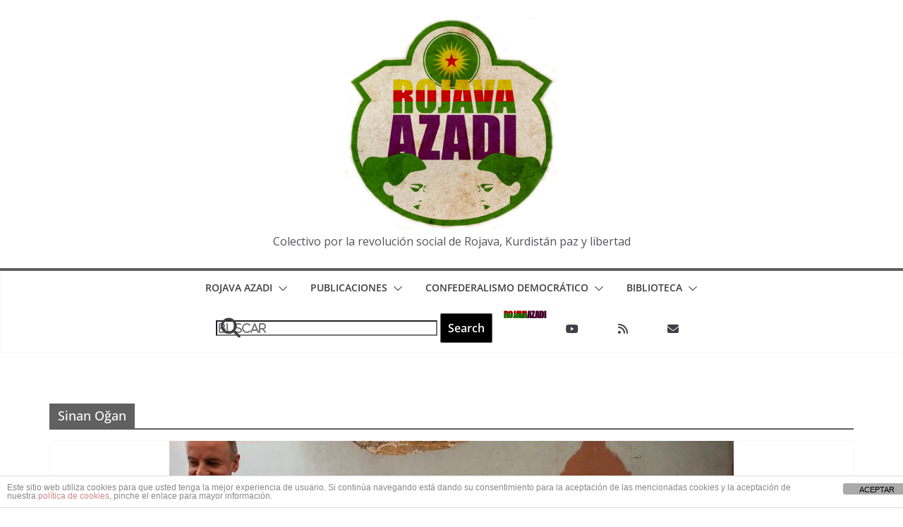

--- FILE ---
content_type: text/css
request_url: https://rojavaazadimadrid.org/wp-content/themes/colormag-child/style.css?ver=1769104168
body_size: 3751
content:
/*
 Theme Name:   RA
 Description:  RA
 Template:     colormag
 Version:      1.0.0
 License:      GNU General Public License v2 or later
 License URI:  http://www.gnu.org/licenses/gpl-2.0.html
 Text Domain:  colormag-child
*********/

@import url("../colormag/style.css");
@font-face {
  font-family: "Impact";
  src: 
  url("./fonts/ImpactLTStd.otf") format("opentype"),
  url("./fonts/impact-webfont.woff")
}
body {
  background: white;
}

/********* featured image Aspect Ratio *********/
.blog .featured-image > a,
.search .featured-image > a,
.widget_featured_posts .first-post figure a {
  position: relative;
  display: block;
  padding-top: 62%;
  overflow: hidden;
}

.blog .featured-image a img,
.search .featured-image a img,
.widget_featured_posts .first-post figure a img {
  position: absolute;
  top: 0;
  left: 0;
  width: 100%;
  height: 100%;
  object-fit: cover;
}

.blog .featured-image a img:hover,
.search .featured-image a img:hover,
.widget_featured_posts a img:hover,
.wpp-list a img:hover,
.widget_nav_menu li.menu-item:hover,
.widget_highlighted_posts .single-article:hover {
    transition: box-shadow 150ms ease-out,-webkit-transform 600ms ease-out;
    transition: transform 600ms ease-out,box-shadow 150ms ease-out;
    transition: transform 600ms ease-out,box-shadow 150ms ease-out,-webkit-transform 600ms ease-out;
    -webkit-transform: scale(1.04);
    transform: scale(1.04)
}

/********* main page post layout *********/
.ra.blog .post {
  width: 30% !important;
  float: left;
  clear: none;
}

.ra.blog .post:nth-child(3n-1) {
  margin-left: 5%;
}

.ra.blog .post:nth-child(3n) {
  float: right;
}

.ra.blog .post:nth-child(3n-2) {
  clear: left;
}
.main-page .previous {
  padding: 10px;
  background-color: black;
  float: right;
}
.main-page .previous a {
  color: white;
}

/********* main page post readmore *********/


/********* homepage sections *********/
.home section,
.home h3.widget-title,
.home #main,
.home .widget_highlighted_posts,
.home .widget_nav_menu { 
  margin-bottom: 25px;
  padding-bottom: 0;
}

/********* main page headers *********/
.home h3.widget-title {
  border-bottom: none;
  text-align: center;
  font-size: 34px;
  height: 1.2em;
}

.home h3.widget-title::after {
  content: " ";
  background: black;
  height: 3px;
  display: block;
  margin-top: -.5em;
}

.home h3.widget-title span {
  font-family: serif;
  background-color: white;
  color: black;
  padding: 0 10px;
  display: inline;
}

/********* main page post style *********/
#content .post {
  box-shadow: none;
}
.ra.home #content .post .entry-title {
  font-size: 20px;
}
.ra.home #content .post .entry-content {
  margin-top: 10px;
}
.ra.home #content .post .entry-content p {
  font-size: 12px;
}
#content .post .article-content {
  padding: 0
}

/********* main page post metadata *********/
.ra.blog .article-container .above-entry-meta,
.ra.blog .widget_featured_posts .below-entry-meta,
.ra.blog .widget_featured_posts .above-entry-meta,
.ra.blog .article-container .below-entry-meta .tag-links,
.ra.blog .article-container .below-entry-meta .posted-on .fa-calendar-o,
.ra.blog .article-container .more-link,
.ra.search .article-container .below-entry-meta,
.ra.search .article-container .above-entry-meta {
  display: none;
}

.ra.blog .article-container .below-entry-meta {
  position: relative;
  height: 0;
  padding-bottom: 0 !important;
  left: -5px;
  top: -35px;
}

.ra.blog .article-container .below-entry-meta .posted-on {
  background-color: #333;
  font-weight: bold;
  padding: 5px 10px;
}
.ra.blog .article-container .below-entry-meta .posted-on a {
  color: #ddd;
}

/********* featured posts style *********/
.widget_featured_posts .first-post {
  width: 60%;
}
.widget_featured_posts .first-post img {
  width: 100%;
}
.widget_featured_posts .following-post {
  width: 38%;
}
.widget_featured_posts .following-post figure {
  width: 55%;
}
.widget_featured_posts .following-post figure a {
  float: left;
  height: 0;
  padding-bottom: 60%;
  overflow: hidden;
  width: 100%;
}
.widget_featured_posts .following-post figure a img {
  width: 100%;
}
.widget_featured_posts .first-post { margin-bottom: 0px }

.widget_featured_posts .first-post .entry-title { margin-bottom: 10px }

.widget_featured_posts .following-post .single-article:first-child {
  margin-bottom: 5%;
}
.widget_featured_posts .following-post .single-article:first-child .entry-title {
  padding: 0;
}
.widget_featured_posts .following-post .single-article:nth-child(2) figure {
  width: 100%;
  margin-bottom: 0;
}
.widget_featured_posts .following-post .single-article:nth-child(2) .article-content {
  float:left;
  padding: 10px;
  width: 100%;
  background-color: #fff3;
}
.widget_featured_posts .following-post .single-article:nth-child(2) .article-content .entry-title {
  padding: 0;
  font-size: 2em;
  margin-top: -.2em;
}
/********* Campaign section *********/
.home #menu-campagnas,
.home .widget_highlighted_posts .widget_highlighted_post_area {
  text-align: justify;
}

.home #menu-campagnas:after,
.home .widget_highlighted_posts .widget_highlighted_post_area:after {
  content: ' ';
  display: inline-block;
  width: 100%;
}

.home #menu-campagnas .menu-item,
.home .widget_highlighted_posts .single-article {
  float: none;
  width: 13vw;
  height: 13vw;
  display: inline-block;
  margin: 0;
}

.home #menu-campagnas .menu-item span {
  display: none;
}

.home .widget_highlighted_posts .single-article figure {
  height: 100%;
}

.home #menu-campagnas .menu-item img,
.home .widget_highlighted_posts .single-article figure a img {
  object-fit: cover;
  height: 100%;
  width: 100%;
  padding: 0;
  margin: 0;
}
.home #menu-campagnas .menu-item a.menu-image-title-after {
  height: 13vw;
  width: 13vw;
  display: inline-block;
  position: relative;
}
.home #menu-campagnas .menu-item .menu-image-title {
  width: 100%;
  text-align: center;
  position: absolute;
  bottom: 0;
  left: 0;
  padding: 0 5% 10px 5%;
  background: -webkit-linear-gradient(top, rgba(200, 200, 200, 0.8), rgba(200, 200, 200, 0));
  background: -o-linear-gradient(bottom, rgba(200, 200, 200, 0.8), rgba(200, 200, 200, 0));
  background: -moz-linear-gradient(bottom, rgba(200, 200, 200, 0.8), rgba(200, 200, 200, 0));
  background: linear-gradient(to bottom, rgba(200, 200, 200, 0.8), rgba(200, 200, 200, 0));
  color: black;
}


.widget_highlighted_posts .article-content .below-entry-meta{
  display: none;
}
.widget_highlighted_posts .article-content {
  padding-right: 0 5% 10px 5%;
  background-color: rgba(200,200,200,0.5);
}

/********* Popular Posts *********/
.home .popular-posts .wpp-post-title {
  font-size: 20px;
}


/********* Menus and header *********/
#wprmenu_bar .menu_title {
  text-align: center;
  display: none;
}
#wprmenu_bar.is-sticky .menu_title {
  display: block;
}
#wprmenu_bar .menu_title a {
  line-height: 1.3em;
  top: 0px;
}
.main-navigation .menu_title {
  display: none;
}
#site-navigation-sticky-wrapper.is-sticky .menu_title {
  display: block;
  position: absolute;
  left: 45%;
}
.main-navigation .menu_title a:hover {
  background-color: transparent !important;
}
.main-navigation .menu_title a {
  letter-spacing: 1.2px;
  line-height: 1.3em;
  font-size: 150%;
  padding-bottom: 0;
}
.main-navigation ul li.current-menu-item>a {
  background-color: #c7c6c6 !important;
}
.menu_title a,
#site-title a {
  color: #45002d !important;
  font-family: "Impact",serif !important;
}
#site-title {
  float: left;
  font-size: 42px;
  margin: 3px 0 -10px;
}
#header-logo-image img {
  height: 100px;
  width: auto;
}
#header-text {
  margin-top: 20px;
}
.main-navigation #menu-superior .sub-menu a {
  background-color: #e4e4e4;
}
#site-navigation-sticky-wrapper .menu_title {
  display: none !important;
}
@media (max-width: 724px) {
  #site-title {
    text-align: center;
    float: none;
  }
  #site-description {
    text-align: center;
    margin: 0 !important;
    width: 100%;
  }
  .home #content section:nth-child(2),
  .home .widget_featured_posts {
    display: none;
  }
  .home #content .post {
    width: 100% !important;
    float: left;
    margin-left: 0;
  }
  .home #main,
  .home .advertisement_above_footer {
    margin: auto 3%;
  }
  .home #menu-campagnas .menu-item,
  .home .widget_highlighted_posts .single-article {
    float: left;
    width: 26vw;
    height: 26vw;
    margin-left: 5vw;
    margin-right: 0;
  }
  .home #menu-campagnas .menu-item a.menu-image-title-after {
    height: 26vw;
    width: 26vw;
  }
  .home #menu-campagnas .menu-item:first-child,
  .home .widget_highlighted_posts .single-article:first-child {
    margin-left: 0;
  }
  .home #menu-campagnas .menu-item:nth-child(4),
  .home .widget_highlighted_posts .single-article:nth-child(4) {
    clear: left;
    margin-left: 16vw;
  }
  .home #menu-campagnas .menu-item:nth-child(4),
  .home #menu-campagnas .menu-item:nth-child(5),
  .home .widget_highlighted_posts .single-article:nth-child(4),
  .home .widget_highlighted_posts .single-article:nth-child(5) {
    margin-top: 5vw;
  }
  .menu-categorias-container li.menu-item {
    width: 47%;
    margin-right: 0;
    margin-bottom: 6%;
  }
  .menu-categorias-container li.menu-item:nth-child(2n+1) {
    clear: left;
    margin-right: 6%;
  }
  .home ul.wpp-list > li { 
    width: 100%;
    margin-bottom: 10%;
  }
  .home ul.wpp-list li:nth-child(n+4) {
    display: none;
  }
}
#wprmenu_bar {
  box-shadow: 0 0 2px rgba(0, 0, 0, 0.5) inset;
}
.cbp-spmenu {
  padding-left: 10px;
}
.cbp-spmenu .social-icons {
  float: left;
}

.cbp-spmenu .social-icons li {
  float: left;
}
#site-description {
  font-family: sans; 
  font-weight: bold;
  float: left;
  margin: .3em 0 .3em 1.5em;
  line-height: 1.3em;
  font-size: 1.1em;
}
.conf_flag {
    /* Permalink - use to edit and share this gradient: http://colorzilla.com/gradient-editor/#b9a000+0,b9a000+32,aa0000+33,aa0000+33,aa0000+65,1f6000+66,1f6000+100 */
  display: inline-block;
  height: 1.2em;
  background: #b9a000; /* Old browsers */
  background: -moz-linear-gradient(top, #b9a000 0%, #b9a000 37%, #aa0000 38%, #aa0000 58%, #1f6000 59%, #1f6000 100%); /* FF3.6-15 */
  background: -webkit-linear-gradient(top, #b9a000 0%,#b9a000 37%,#aa0000 38%, #aa0000 58%,#1f6000 59%,#1f6000 100%); /* Chrome10-25,Safari5.1-6 */
  background: linear-gradient(to bottom, #b9a000 0%,#b9a000 37%,#aa0000 38%, #aa0000 58%,#1f6000 59%,#1f6000 100%); /* W3C, IE10+, FF16+, Chrome26+, Opera12+, Safari7+ */
  filter: progid:DXImageTransform.Microsoft.gradient( startColorstr='#b9a000', endColorstr='#1f6000',GradientType=0 ); /* IE6-9 */
  -webkit-background-clip: text;
  -webkit-text-fill-color: transparent;  
}
.main-navigation #menu-superior a {
  color: #717171;
}

.main-navigation #menu-superior .fa {
  color: #717171;
}

.main-navigation #menu-superior a:hover {
  background-color: #aaa5;
}
.main-small-navigation ul.social-icons {
  float: left;
  clear: both;
  margin: 5px 0 10px 10px;
}
.main-small-navigation ul.social-icons li {
  float: left;
}
.main-small-navigation ul.social-icons li a {
  padding-left: 0;
}

.site-header {
  border-bottom: 2px solid #bbb;
}
.site-header .menu-toggle:hover {
  background-color: #aaa5 !important;
}
.site-header .menu-toggle:before {
  color: #717171;
}
#site-navigation {
  border-top: 4px solid #000 !important;
  box-shadow: 0 0 2px rgba(0, 0, 0, 0.5) inset;
  background-color: #fff;
}

#header-text-nav-wrap {
  padding: 20px 0;
}

.menu-super_menu-container {
  position: fixed;
  background-color: #cdad00; /********* Yellow *********/
  top: 0;
  width: 100%;
  z-index: 100;
}

.admin-bar .menu-super_menu-container {
  top: 32px;
}

/*.is-sticky #site-navigation,
.site-header {
  margin-top: 20px;
}*/
/********* Menu end *********/

/********* Homepage categories *********/
.menu-categorias-container li {
  float: left;
  display: block;
  margin: 0 4% 4% 0;
  width: 22%;
}

.menu-categorias-container li:nth-child(4n) {
  margin-right: 0;
}

.menu-categorias-container li:nth-child(n+4) {
  margin-bottom: 0;
}

.menu-categorias-container li a {
  height: 0;
  padding-bottom: 66%;
  overflow: hidden;
  display: block;
  width: 100%;
  text-align: center;
}
.menu-categorias-container li a img{
  padding-right: 0 !important;
  margin: 0;
}

/********* Popular posts in home *********/
.home .wpp-list li {
  float: left;
  width: 32%;
  margin: 0 2% 2% 0;
  clear: none;
}

.home .wpp-list li:nth-child(3n) {
  margin-right: 0;
}

.home .wpp-list li img,
.home .wpp-list li a:first-child {
  width: 100%;
}

.home .wpp-list li > *{
  float: left;
}
.home .wpp-post-title {
  color: black;
  font-size: 2em;
}

/******** Social Icons **********/
@import url(https://fonts.googleapis.com/css?family=Lato);
@import url(https://cdnjs.cloudflare.com/ajax/libs/font-awesome/4.6.3/css/font-awesome.css);

.main-navigation .footer-social-icons,
.social-icons {
  float: right;
}
.social-icons a {
    color: #fff;
    text-decoration: none;
    padding: 6px 0;
}
.main-navigation #menu-superior .social-icons a:hover {
  background-color: transparent;
}
.social-icons a i {
    padding:8px 12px;
    -o-transition:.5s;
    -ms-transition:.5s;
    -moz-transition:.5s;
    -webkit-transition:.5s;
    transition: .5s;
}
.social-icons a i.fa-twitter {
    padding:8px 10px;
}
.fa-facebook:hover {    background-color: #3d5b99;}
.fa-twitter:hover {    background-color: #00aced;}
.fa-rss:hover {    background-color: #eb8231;}
.fa-youtube-play:hover {    background-color: #e64a41;}
.fa-instagram:hover {    background-color: #a67658;}
.fa-linkedin:hover {    background-color: #0073a4;}
.fa-google-plus:hover {    background-color: #e25714;}
.fa-envelope:hover {    background-color: #aaa;}

/* MENU SEARCH */
.menu-primary-container .my-nav-menu-search {
  width: 50px;
  height: 42px;
  float: right !important;
}
.menu-primary-container .search-form {
  position: absolute;
  right: 7px;
}
.menu-primary-container .search-field {
  background-color: transparent;
  border: none;
  cursor: pointer;
  height: 42px;
  margin: 0;
  padding: 0 0 0 38px;
  position: relative;
  -webkit-transition: width 400ms ease, background 400ms ease;
  transition:         width 400ms ease, background 400ms ease;
  width: 0;
  z-index: 100;
  color: black;
}
.menu-primary-container .search-field:focus {
  background-color: #e6e6e6;
  cursor: text;
  outline: 0;
  width: 230px;
  margin-right: -7px;
}
.menu-primary-container .search-submit {
  display: none !important;
}
.menu-primary-container input[type="search"] {
  -webkit-appearance: textfield;
}
.search-form input[type="submit"] {
  background-color: black;
}
.main-small-navigation .my-nav-menu-search {
  float: left !important;
  margin-left: 10px;
}
.main-small-navigation .my-nav-menu-search .search-form {
  right: inherit;
}
.fa-search {
  position: absolute;
  padding: 7px;
  z-index: 1000;
}
.fa-search:before:focus {
  color: black;
  z-index: 1000;
}
.fa-search:before {
  font-size: 28px;
}

/************* Second page **********/
.home.paged .widget_featured_posts,
.home.paged .widget_highlighted_posts,
.home.paged .widget_nav_menu,
.home.paged .popular-posts,
.home.paged .widget_text {
  display: none;
}

/************* POST ****************/
.home .default-wp-page .previous {
  padding: 15px;
}

.default-wp-page .next,
.default-wp-page .previous {
  padding: 20px 0;
  clear: both;
}

.related-posts .below-entry-meta,
.related-posts-main-title .fa-thumbs-up {
  display: none;
}
.related-posts-main-title span {
  padding-left: 0;
}
.post .below-entry-meta .comments,
.post .below-entry-meta .byline {
  display: none;
}
.single-post .related-posts .related-posts-thumbnail,
.single-post .related-posts .entry-title {
  text-align: center;
}
@media (max-width: 724px) {
  .single-post .widget_text {
    display: none;
  }
}
#content .post .entry-content p {
  text-align: justify;
}
#content .entry-content blockquote {
  background-color: #e2e2e2;
  color: #444343;
  padding-top: 25px;
}
#content .entry-content blockquote a {
  color: #000;
}
#content .entry-content blockquote p {
  padding-top: 0;
  padding-left: 5px;
}
#content .entry-content blockquote p:before {
  font-size: 25px;
  top: -10px;
  color: #444343;
}

/************ PÁGINA ****************/
.page .featured-image {
  text-align: center;
}

/************ COOKIES ****************/
.cdp-cookies-alerta p {
  width: 90%;
  float: left;
}
.cdp-cookies-alerta .cdp-cookies-boton-cerrar {
  float: right;
  margin-top: 5px;
}

/*********** FOOTER *****************/
.tg-footer-main-widget,
.tg-footer-other-widgets {
  width: 48%;
}

.tg-footer-main-widget {
  margin-right: 4%;
}
.tg-footer-main-widget #site-description {
  color: #e6e6e6;
}

.tg-footer-main-widget .menu_title {
  float: left;
  font-size: 2.2em;
}
.tg-footer-main-widget .menu_title a {
  color: #c7c7c7 !important;
}

.tg-footer-main-widget .menu_title .conf_flag {
  height: 1.4em;
}

.footer-socket-wrapper {
  padding: 0;
}

/*************** CALENDAR **************/
.ai1ec-agenda-view {
	padding-bottom: 20px;
	border-bottom: 3px solid black;
	margin-bottom: 25px;
}
.ai1ec-calendar-view > .ai1ec-clearfix {
  display: none;
}
.ai1ec-agenda-view .ai1ec-event {
  border-radius: 0;
  padding: 0;
  overflow: hidden;
  height: 15vw;
  margin: 0 0 10px 0;
}
.ai1ec-agenda-view .ai1ec-date {
  position: relative;
}
.ai1ec-agenda-view .ai1ec-date-events {
  margin: 0;
}
.ai1ec-agenda-view .ai1ec-date-title {
  position: absolute;
  z-index: 100;
  right: 5px;
  top: 10px;
  border: none;
}
.ai1ec-agenda-view .ai1ec-event .ai1ec-event-heade {
  position: absolute;
  bottom: 15px;
  z-index: 10;
  left: 15px;
}
.ai1ec-agenda-view .ai1ec-event .ai1ec-event-title {
  pointer-events: none;
  color: #2b2b2b !important;
  font-size: 2em;
  z-index: 100;
  position: absolute;
  margin: 15px;
  text-shadow: 1px 1px 0 #a7a7a7;
  width: 90%;
}
.ai1ec-agenda-view .ai1ec-event .ai1ec-event-heade .ai1ec-event-toggle,
.ai1ec-agenda-view .ai1ec-event .ai1ec-event-time,
.ai1ec-agenda-view .ai1ec-event-summary-footer {
  display: none;
}
.ai1ec-agenda-view .ai1ec-event-avatar,
.ai1ec-agenda-view .ai1ec-event-description {
  position: absolute;
  top: 0;
  z-index: 0;
  width: 100%;
  max-width: none;
}
.ai1ec-agenda-view .ai1ec-event-avatar img,
.ai1ec-agenda-view .ai1ec-event-description img{
  max-height: none;
  width: 100%;
  margin-top: -50% !important;
  filter: blur(7px);
}

.ai1ec-calendar-toolbar {
  border: none;
}

.ai1ec-calendar .ai1ec-pull-left,
.ai1ec-calendar .ai1ec-subscribe-container {
  display: none;
}
@media (max-width: 724px) {
  .ai1ec-agenda-view {
    font-size: 0.5em;
  }
  .ai1ec-agenda-view .ai1ec-date-title {
    top: 0;
  }
  .ai1ec-agenda-view .ai1ec-event .ai1ec-event-heade {
    bottom: 5px;
    left: 5px;
  }
  .single-post .ai1ec-agenda-view .ai1ec-event {
    height: 15vw !important;
  }
}
.single-post .ai1ec-agenda-view .ai1ec-event {
  height: 7vw;
}
.single-ai1ec_event .ai1ec-agenda-view,
.single-post .ai1ec-agenda-view {
  font-size: 0.7em;
}
.single-ai1ec_event .ai1ec-agenda-view .ai1ec-event-title,
.single-post .ai1ec-agenda-view .ai1ec-event-title {
  width: 80%;
}
.single-ai1ec_event .ai1ec-actions {
  display: none;
}
#content .post .entry-content p {
  font-size: 1.2rem;
}